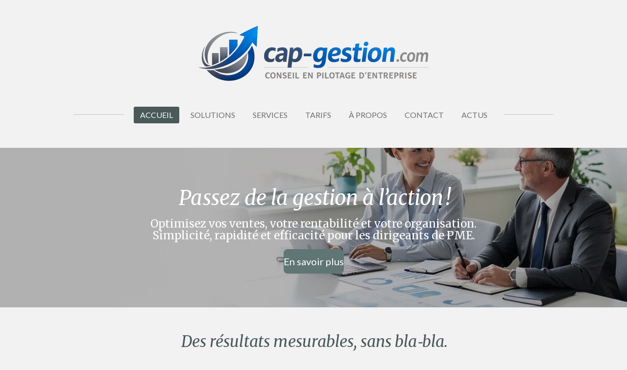

--- FILE ---
content_type: text/html; charset=UTF-8
request_url: https://www.cap-gestion.com/
body_size: 13312
content:
<!DOCTYPE html>
<html lang="fr">
    <head>
        <meta http-equiv="Content-Type" content="text/html; charset=utf-8">
        <meta name="viewport" content="width=device-width, initial-scale=1.0, maximum-scale=5.0">
        <meta http-equiv="X-UA-Compatible" content="IE=edge">
        <link rel="canonical" href="https://www.cap-gestion.com/">
        <link rel="sitemap" type="application/xml" href="https://www.cap-gestion.com/sitemap.xml">
        <meta property="og:title" content="Cap Gestion – Conseil &amp; pilotage pour TPE et PME">
        <meta property="og:url" content="https://www.cap-gestion.com/">
        <base href="https://www.cap-gestion.com/">
        <meta name="description" property="og:description" content="Cap Gestion accompagne TPE et PME dans le pilotage de leur activité : business plan, étude de marché, audit, tableaux de bord et optimisation de la performance.">
                <script nonce="18a39495046b579caa671313f5f27ea2">
            
            window.JOUWWEB = window.JOUWWEB || {};
            window.JOUWWEB.application = window.JOUWWEB.application || {};
            window.JOUWWEB.application = {"backends":[{"domain":"jouwweb.nl","freeDomain":"jouwweb.site"},{"domain":"webador.com","freeDomain":"webadorsite.com"},{"domain":"webador.de","freeDomain":"webadorsite.com"},{"domain":"webador.fr","freeDomain":"webadorsite.com"},{"domain":"webador.es","freeDomain":"webadorsite.com"},{"domain":"webador.it","freeDomain":"webadorsite.com"},{"domain":"jouwweb.be","freeDomain":"jouwweb.site"},{"domain":"webador.ie","freeDomain":"webadorsite.com"},{"domain":"webador.co.uk","freeDomain":"webadorsite.com"},{"domain":"webador.at","freeDomain":"webadorsite.com"},{"domain":"webador.be","freeDomain":"webadorsite.com"},{"domain":"webador.ch","freeDomain":"webadorsite.com"},{"domain":"webador.ch","freeDomain":"webadorsite.com"},{"domain":"webador.mx","freeDomain":"webadorsite.com"},{"domain":"webador.com","freeDomain":"webadorsite.com"},{"domain":"webador.dk","freeDomain":"webadorsite.com"},{"domain":"webador.se","freeDomain":"webadorsite.com"},{"domain":"webador.no","freeDomain":"webadorsite.com"},{"domain":"webador.fi","freeDomain":"webadorsite.com"},{"domain":"webador.ca","freeDomain":"webadorsite.com"},{"domain":"webador.ca","freeDomain":"webadorsite.com"},{"domain":"webador.pl","freeDomain":"webadorsite.com"},{"domain":"webador.com.au","freeDomain":"webadorsite.com"},{"domain":"webador.nz","freeDomain":"webadorsite.com"}],"editorLocale":"fr-FR","editorTimezone":"Europe\/Paris","editorLanguage":"fr","analytics4TrackingId":"G-E6PZPGE4QM","analyticsDimensions":[],"backendDomain":"www.webador.fr","backendShortDomain":"webador.fr","backendKey":"webador-fr","freeWebsiteDomain":"webadorsite.com","noSsl":false,"build":{"reference":"a053e3f"},"linkHostnames":["www.jouwweb.nl","www.webador.com","www.webador.de","www.webador.fr","www.webador.es","www.webador.it","www.jouwweb.be","www.webador.ie","www.webador.co.uk","www.webador.at","www.webador.be","www.webador.ch","fr.webador.ch","www.webador.mx","es.webador.com","www.webador.dk","www.webador.se","www.webador.no","www.webador.fi","www.webador.ca","fr.webador.ca","www.webador.pl","www.webador.com.au","www.webador.nz"],"assetsUrl":"https:\/\/assets.jwwb.nl","loginUrl":"https:\/\/www.webador.fr\/connexion","publishUrl":"https:\/\/www.webador.fr\/v2\/website\/7536675\/publish-proxy","adminUserOrIp":false,"pricing":{"plans":{"lite":{"amount":"700","currency":"EUR"},"pro":{"amount":"1200","currency":"EUR"},"business":{"amount":"2400","currency":"EUR"}},"yearlyDiscount":{"price":{"amount":"0","currency":"EUR"},"ratio":0,"percent":"0\u00a0%","discountPrice":{"amount":"0","currency":"EUR"},"termPricePerMonth":{"amount":"0","currency":"EUR"},"termPricePerYear":{"amount":"0","currency":"EUR"}}},"hcUrl":{"add-product-variants":"https:\/\/help.webador.com\/hc\/fr\/articles\/29426751649809","basic-vs-advanced-shipping":"https:\/\/help.webador.com\/hc\/fr\/articles\/29426731685777","html-in-head":"https:\/\/help.webador.com\/hc\/fr\/articles\/29426689990033","link-domain-name":"https:\/\/help.webador.com\/hc\/fr\/articles\/29426688803345","optimize-for-mobile":"https:\/\/help.webador.com\/hc\/fr\/articles\/29426707033617","seo":"https:\/\/help.webador.com\/hc\/fr\/categories\/29387178511377","transfer-domain-name":"https:\/\/help.webador.com\/hc\/fr\/articles\/29426715688209","website-not-secure":"https:\/\/help.webador.com\/hc\/fr\/articles\/29426706659729"}};
            window.JOUWWEB.brand = {"type":"webador","name":"Webador","domain":"Webador.fr","supportEmail":"support@webador.fr"};
                    
                window.JOUWWEB = window.JOUWWEB || {};
                window.JOUWWEB.websiteRendering = {"locale":"fr-FR","timezone":"Europe\/Paris","routes":{"api\/upload\/product-field":"\/_api\/upload\/product-field","checkout\/cart":"\/cart","payment":"\/complete-order\/:publicOrderId","payment\/forward":"\/complete-order\/:publicOrderId\/forward","public-order":"\/order\/:publicOrderId","checkout\/authorize":"\/cart\/authorize\/:gateway","wishlist":"\/wishlist"}};
                                                    window.JOUWWEB.website = {"id":7536675,"locale":"fr-FR","enabled":true,"title":"CAP-GESTION","hasTitle":true,"roleOfLoggedInUser":null,"ownerLocale":"fr-FR","plan":"pro","freeWebsiteDomain":"webadorsite.com","backendKey":"webador-fr","currency":"EUR","defaultLocale":"fr-FR","url":"https:\/\/www.cap-gestion.com\/","homepageSegmentId":32660068,"category":"website","isOffline":false,"isPublished":true,"locales":["fr-FR"],"allowed":{"ads":false,"credits":true,"externalLinks":true,"slideshow":true,"customDefaultSlideshow":false,"hostedAlbums":true,"moderators":true,"mailboxQuota":1,"statisticsVisitors":true,"statisticsDetailed":true,"statisticsMonths":0,"favicon":true,"password":true,"freeDomains":0,"freeMailAccounts":1,"canUseLanguages":false,"fileUpload":true,"legacyFontSize":false,"webshop":true,"products":10,"imageText":false,"search":true,"audioUpload":true,"videoUpload":0,"allowDangerousForms":false,"allowHtmlCode":true,"mobileBar":true,"sidebar":false,"poll":false,"allowCustomForms":true,"allowBusinessListing":true,"allowCustomAnalytics":true,"allowAccountingLink":true,"digitalProducts":false,"sitemapElement":false},"mobileBar":{"enabled":false,"theme":"accent","email":{"active":true},"location":{"active":true},"phone":{"active":true},"whatsapp":{"active":false},"social":{"active":false,"network":"facebook"}},"webshop":{"enabled":false,"currency":"EUR","taxEnabled":false,"taxInclusive":true,"vatDisclaimerVisible":false,"orderNotice":null,"orderConfirmation":null,"freeShipping":false,"freeShippingAmount":"0.00","shippingDisclaimerVisible":false,"pickupAllowed":false,"couponAllowed":false,"detailsPageAvailable":true,"socialMediaVisible":false,"termsPage":null,"termsPageUrl":null,"extraTerms":null,"pricingVisible":true,"orderButtonVisible":true,"shippingAdvanced":false,"shippingAdvancedBackEnd":false,"soldOutVisible":true,"backInStockNotificationEnabled":true,"canAddProducts":true,"nextOrderNumber":1,"allowedServicePoints":[],"sendcloudConfigured":false,"sendcloudFallbackPublicKey":"a3d50033a59b4a598f1d7ce7e72aafdf","taxExemptionAllowed":true,"invoiceComment":null,"emptyCartVisible":true,"minimumOrderPrice":null,"productNumbersEnabled":false,"wishlistEnabled":true,"hideTaxOnCart":false},"isTreatedAsWebshop":false};                            window.JOUWWEB.cart = {"products":[],"coupon":null,"shippingCountryCode":null,"shippingChoice":null,"breakdown":[]};                            window.JOUWWEB.scripts = [];                        window.parent.JOUWWEB.colorPalette = window.JOUWWEB.colorPalette;
        </script>
                <title>Cap Gestion – Conseil &amp; pilotage pour TPE et PME</title>
                                                                            <meta property="og:image" content="https&#x3A;&#x2F;&#x2F;primary.jwwb.nl&#x2F;public&#x2F;k&#x2F;h&#x2F;l&#x2F;temp-mvuudldtmdyjwqbkxpud&#x2F;b_je_veux_un_logo_pour-high-662yu1.png">
                                    <meta name="twitter:card" content="summary_large_image">
                        <meta property="twitter:image" content="https&#x3A;&#x2F;&#x2F;primary.jwwb.nl&#x2F;public&#x2F;k&#x2F;h&#x2F;l&#x2F;temp-mvuudldtmdyjwqbkxpud&#x2F;b_je_veux_un_logo_pour-high-662yu1.png">
                                        <link
                rel="alternate"
                hreflang="fr"
                href="https://www.cap-gestion.com/"
            >
                                            <script src="https://plausible.io/js/script.manual.js" nonce="18a39495046b579caa671313f5f27ea2" data-turbo-track="reload" defer data-domain="jouwweb.nl"></script>
<link rel="stylesheet" type="text/css" href="https://gfonts.jwwb.nl/css?display=fallback&amp;family=Lato%3A400%2C700%2C400italic%2C700italic%7CMerriweather%3A400%2C700%2C400italic%2C700italic" nonce="18a39495046b579caa671313f5f27ea2" data-turbo-track="dynamic">
<script src="https://assets.jwwb.nl/assets/build/website-rendering/fr-FR.js?bust=d22e184a4e9021e41ae8" nonce="18a39495046b579caa671313f5f27ea2" data-turbo-track="reload" defer></script>
<script src="https://assets.jwwb.nl/assets/website-rendering/runtime.e155993011efc7175f1d.js?bust=9c9da86aa25b93d0d097" nonce="18a39495046b579caa671313f5f27ea2" data-turbo-track="reload" defer></script>
<script src="https://assets.jwwb.nl/assets/website-rendering/812.881ee67943804724d5af.js?bust=78ab7ad7d6392c42d317" nonce="18a39495046b579caa671313f5f27ea2" data-turbo-track="reload" defer></script>
<script src="https://assets.jwwb.nl/assets/website-rendering/main.0515695a8fe66ce31629.js?bust=d350dfc83bf29c36017f" nonce="18a39495046b579caa671313f5f27ea2" data-turbo-track="reload" defer></script>
<link rel="preload" href="https://assets.jwwb.nl/assets/website-rendering/styles.1ccb5af37fe695da2886.css?bust=b0ae04ec4c862e8d8ee1" as="style">
<link rel="preload" href="https://assets.jwwb.nl/assets/website-rendering/fonts/icons-website-rendering/font/website-rendering.woff2?bust=bd2797014f9452dadc8e" as="font" crossorigin>
<link rel="preconnect" href="https://gfonts.jwwb.nl">
<link rel="stylesheet" type="text/css" href="https://assets.jwwb.nl/assets/website-rendering/styles.1ccb5af37fe695da2886.css?bust=b0ae04ec4c862e8d8ee1" nonce="18a39495046b579caa671313f5f27ea2" data-turbo-track="dynamic">
<link rel="preconnect" href="https://assets.jwwb.nl">
<link rel="stylesheet" type="text/css" href="https://primary.jwwb.nl/public/k/h/l/temp-mvuudldtmdyjwqbkxpud/style.css?bust=1769465221" nonce="18a39495046b579caa671313f5f27ea2" data-turbo-track="dynamic">    </head>
    <body
        id="top"
        class="jw-is-no-slideshow jw-header-is-image jw-is-segment-page jw-is-frontend jw-is-no-sidebar jw-is-no-messagebar jw-is-no-touch-device jw-is-no-mobile"
                                    data-jouwweb-page="32660068"
                                                data-jouwweb-segment-id="32660068"
                                                data-jouwweb-segment-type="page"
                                                data-template-threshold="1020"
                                                data-template-name="clean"
                            itemscope
        itemtype="https://schema.org/WebSite"
    >
                                    <meta itemprop="url" content="https://www.cap-gestion.com/">
        <a href="#main-content" class="jw-skip-link">
            Passer au contenu principal        </a>
        <div class="jw-background"></div>
        <div class="jw-body">
            <div class="jw-mobile-menu jw-mobile-is-logo js-mobile-menu">
            <span class="jw-mobile-menu__button jw-mobile-menu__button--dummy"></span>        <div class="jw-mobile-header jw-mobile-header--image">
        <span            class="jw-mobile-header-content"
                        >
                            <img class="jw-mobile-logo jw-mobile-logo--landscape" src="https://primary.jwwb.nl/public/k/h/l/temp-mvuudldtmdyjwqbkxpud/b_je_veux_un_logo_pour-high-nzpcvi.png?enable-io=true&amp;enable=upscale&amp;height=70" srcset="https://primary.jwwb.nl/public/k/h/l/temp-mvuudldtmdyjwqbkxpud/b_je_veux_un_logo_pour-high-nzpcvi.png?enable-io=true&amp;enable=upscale&amp;height=70 1x, https://primary.jwwb.nl/public/k/h/l/temp-mvuudldtmdyjwqbkxpud/b_je_veux_un_logo_pour-high-nzpcvi.png?enable-io=true&amp;enable=upscale&amp;height=140&amp;quality=70 2x" alt="CAP-GESTION" title="CAP-GESTION">                                </span>
    </div>

    
            <button
            type="button"
            class="jw-mobile-menu__button jw-mobile-toggle"
            aria-label="Afficher/Masquer le menu"
        >
            <span class="jw-icon-burger"></span>
        </button>
    </div>
            <div class="topmenu">
    <header>
        <div class="topmenu-inner js-topbar-content-container">
            <div class="jw-header-logo">
            <div
    id="jw-header-image-container"
    class="jw-header jw-header-image jw-header-image-toggle"
    style="flex-basis: 473px; max-width: 473px; flex-shrink: 1;"
>
        <img id="jw-header-image" data-image-id="205236012" srcset="https://primary.jwwb.nl/public/k/h/l/temp-mvuudldtmdyjwqbkxpud/b_je_veux_un_logo_pour-high-nzpcvi.png?enable-io=true&amp;width=473 473w, https://primary.jwwb.nl/public/k/h/l/temp-mvuudldtmdyjwqbkxpud/b_je_veux_un_logo_pour-high-nzpcvi.png?enable-io=true&amp;width=836 836w" class="jw-header-image" title="CAP-GESTION" style="" sizes="473px" width="473" height="118" intrinsicsize="473.00 x 118.00" alt="CAP-GESTION">        </div>
        <div
    class="jw-header jw-header-title-container jw-header-text jw-header-text-toggle"
    data-stylable="true"
>
    <h1        id="jw-header-title"
        class="jw-header-title"
            >
        CAP-GESTION    </h1>
</div>
</div>
            <nav class="menu jw-menu-copy">
                <ul
    id="jw-menu"
    class="jw-menu jw-menu-horizontal"
            >
            <li
    class="jw-menu-item jw-menu-is-active"
>
        <a        class="jw-menu-link js-active-menu-item"
        href="/"                                            data-page-link-id="32660068"
                            >
                <span class="">
            Accueil        </span>
            </a>
                </li>
            <li
    class="jw-menu-item"
>
        <a        class="jw-menu-link"
        href="/solutions"                                            data-page-link-id="32660114"
                            >
                <span class="">
            Solutions        </span>
            </a>
                </li>
            <li
    class="jw-menu-item"
>
        <a        class="jw-menu-link"
        href="/services"                                            data-page-link-id="32660115"
                            >
                <span class="">
            Services        </span>
            </a>
                </li>
            <li
    class="jw-menu-item"
>
        <a        class="jw-menu-link"
        href="/tarifs"                                            data-page-link-id="32660116"
                            >
                <span class="">
            Tarifs        </span>
            </a>
                </li>
            <li
    class="jw-menu-item"
>
        <a        class="jw-menu-link"
        href="/a-propos"                                            data-page-link-id="32737585"
                            >
                <span class="">
            À propos        </span>
            </a>
                </li>
            <li
    class="jw-menu-item"
>
        <a        class="jw-menu-link"
        href="/contact"                                            data-page-link-id="32660117"
                            >
                <span class="">
            Contact        </span>
            </a>
                </li>
            <li
    class="jw-menu-item"
>
        <a        class="jw-menu-link"
        href="/actus"                                            data-page-link-id="32745647"
                            >
                <span class="">
            Actus        </span>
            </a>
                </li>
    
    </ul>

    <script nonce="18a39495046b579caa671313f5f27ea2" id="jw-mobile-menu-template" type="text/template">
        <ul id="jw-menu" class="jw-menu jw-menu-horizontal">
                            <li
    class="jw-menu-item jw-menu-is-active"
>
        <a        class="jw-menu-link js-active-menu-item"
        href="/"                                            data-page-link-id="32660068"
                            >
                <span class="">
            Accueil        </span>
            </a>
                </li>
                            <li
    class="jw-menu-item"
>
        <a        class="jw-menu-link"
        href="/solutions"                                            data-page-link-id="32660114"
                            >
                <span class="">
            Solutions        </span>
            </a>
                </li>
                            <li
    class="jw-menu-item"
>
        <a        class="jw-menu-link"
        href="/services"                                            data-page-link-id="32660115"
                            >
                <span class="">
            Services        </span>
            </a>
                </li>
                            <li
    class="jw-menu-item"
>
        <a        class="jw-menu-link"
        href="/tarifs"                                            data-page-link-id="32660116"
                            >
                <span class="">
            Tarifs        </span>
            </a>
                </li>
                            <li
    class="jw-menu-item"
>
        <a        class="jw-menu-link"
        href="/a-propos"                                            data-page-link-id="32737585"
                            >
                <span class="">
            À propos        </span>
            </a>
                </li>
                            <li
    class="jw-menu-item"
>
        <a        class="jw-menu-link"
        href="/contact"                                            data-page-link-id="32660117"
                            >
                <span class="">
            Contact        </span>
            </a>
                </li>
                            <li
    class="jw-menu-item"
>
        <a        class="jw-menu-link"
        href="/actus"                                            data-page-link-id="32745647"
                            >
                <span class="">
            Actus        </span>
            </a>
                </li>
            
                    </ul>
    </script>
            </nav>
        </div>
    </header>
</div>
<script nonce="18a39495046b579caa671313f5f27ea2">
    var backgroundElement = document.querySelector('.jw-background');

    JOUWWEB.templateConfig = {
        header: {
            selector: '.topmenu',
            mobileSelector: '.jw-mobile-menu',
            updatePusher: function (height, state) {

                if (state === 'desktop') {
                    // Expose the header height as a custom property so
                    // we can use this to set the background height in CSS.
                    if (backgroundElement && height) {
                        backgroundElement.setAttribute('style', '--header-height: ' + height + 'px;');
                    }
                } else if (state === 'mobile') {
                    $('.jw-menu-clone .jw-menu').css('margin-top', height);
                }
            },
        },
    };
</script>
<div class="main-content">
    
<main id="main-content" class="block-content">
    <div data-section-name="content" class="jw-section jw-section-content jw-responsive">
        <div class="jw-block-element"><div
    id="jw-element-622354780"
    data-jw-element-id="622354780"
        class="jw-tree-node jw-element jw-strip-root jw-tree-container jw-responsive jw-node-is-first-child jw-node-is-last-child"
>
    <div
    id="jw-element-622356271"
    data-jw-element-id="622356271"
        class="jw-tree-node jw-element jw-strip jw-tree-container jw-responsive jw-strip--default jw-strip--style-image jw-strip--image-content-color-light jw-strip--has-backdrop jw-strip--padding-both jw-node-is-first-child jw-strip--primary"
>
    <div class="jw-strip__image-container"><img src="https://primary.jwwb.nl/public/k/h/l/temp-mvuudldtmdyjwqbkxpud/b_wide_banner_hero_ima-standard.jpg" width="1024" height="1024" class="jw-strip__image" alt="" loading="lazy"><div class="jw-strip__backdrop"></div></div><div class="jw-strip__content-container"><div class="jw-strip__content jw-responsive">
                    <div
    id="jw-element-626892105"
    data-jw-element-id="626892105"
        class="jw-tree-node jw-element jw-image-text jw-node-is-first-child"
>
    </div><div
    id="jw-element-622356273"
    data-jw-element-id="622356273"
        class="jw-tree-node jw-element jw-image-text"
>
    <div class="jw-element-imagetext-text">
            <h1 class="jw-heading-130" style="text-align: center;"><span> </span><em>Passez de la gestion &agrave; l&rsquo;action !</em></h1>    </div>
</div><div
    id="jw-element-622356274"
    data-jw-element-id="622356274"
        class="jw-tree-node jw-element jw-image-text"
>
    <div class="jw-element-imagetext-text">
            <h3 style="text-align: center;" class="jw-heading-70"><span>Optimisez vos ventes, votre rentabilit&eacute; et votre organisation.</span><br /><span>Simplicit&eacute;, rapidit&eacute; et efficacit&eacute; pour les dirigeants de PME.</span></h3>    </div>
</div><div
    id="jw-element-622356275"
    data-jw-element-id="622356275"
        class="jw-tree-node jw-element jw-button"
>
    <div class="jw-btn-container&#x20;jw-btn-is-center">
            <a
                            href="&#x2F;services"
                                    title="Services"            class="jw-element-content&#x20;jw-btn&#x20;jw-btn--size-large&#x20;jw-btn--style-flat&#x20;jw-btn--roundness-rounded&#x20;jw-btn--icon-position-start"
            style=""
        >
                        <span class="jw-btn-caption">
                En savoir plus            </span>
        </a>
    </div>
</div><div
    id="jw-element-626892140"
    data-jw-element-id="626892140"
        class="jw-tree-node jw-element jw-image-text jw-node-is-last-child"
>
    </div></div></div></div><div
    id="jw-element-626506798"
    data-jw-element-id="626506798"
        class="jw-tree-node jw-element jw-strip jw-tree-container jw-responsive jw-strip--default jw-strip--style-color jw-strip--color-default jw-strip--padding-both"
>
    <div class="jw-strip__content-container"><div class="jw-strip__content jw-responsive"><div
    id="jw-element-626506799"
    data-jw-element-id="626506799"
        class="jw-tree-node jw-element jw-image-text jw-node-is-first-child"
>
    <div class="jw-element-imagetext-text">
            <h2 class="jw-heading-100" style="text-align: center;"> <em>Des r&eacute;sultats mesurables, sans bla‑bla.</em></h2>    </div>
</div><div
    id="jw-element-626506800"
    data-jw-element-id="626506800"
        class="jw-tree-node jw-element jw-image-text"
>
    <div class="jw-element-imagetext-text">
            <p style="text-align: center;"><span>Ici, pas de rapports de 40 pages.</span><br /><span>On analyse, on simplifie, on agit.</span><br /><span>Vous repartez avec un plan clair, un suivi concret et des r&eacute;sultats : plus de ventes, moins de charge mentale.</span></p>    </div>
</div><div
    id="jw-element-626506801"
    data-jw-element-id="626506801"
        class="jw-tree-node jw-element jw-button jw-node-is-last-child"
>
    <div class="jw-btn-container&#x20;jw-btn-is-center">
            <a
                            href="&#x2F;solutions"
                                    title="Solutions"            class="jw-element-content&#x20;jw-btn&#x20;jw-btn--size-large&#x20;jw-btn--style-flat&#x20;jw-btn--roundness-rounded&#x20;jw-btn--icon-position-start"
            style=""
        >
                        <span class="jw-btn-caption">
                Je d&eacute;couvre comment            </span>
        </a>
    </div>
</div></div></div></div><div
    id="jw-element-626893891"
    data-jw-element-id="626893891"
        class="jw-tree-node jw-element jw-strip jw-tree-container jw-responsive jw-strip--default jw-strip--style-color jw-strip--color-shaded jw-strip--padding-both"
>
    <div class="jw-strip__content-container"><div class="jw-strip__content jw-responsive"><div
    id="jw-element-626893892"
    data-jw-element-id="626893892"
        class="jw-tree-node jw-element jw-columns jw-tree-container jw-responsive jw-tree-horizontal jw-columns--mode-flex jw-node-is-first-child"
>
    <div
    id="jw-element-626893893"
    data-jw-element-id="626893893"
            style="width: 33.333333333333%"
        class="jw-tree-node jw-element jw-column jw-tree-container jw-responsive jw-node-is-first-child"
>
    <div
    id="jw-element-626893894"
    data-jw-element-id="626893894"
        class="jw-tree-node jw-element jw-box jw-tree-container jw-responsive jw-box--color-default jw-node-is-first-child jw-node-is-last-child"
>
    <div
    id="jw-element-626893895"
    data-jw-element-id="626893895"
        class="jw-tree-node jw-element jw-spacer jw-node-is-first-child"
>
    <div
    class="jw-element-spacer-container "
    style="height: 20px"
>
    </div>
</div><div
    id="jw-element-626893896"
    data-jw-element-id="626893896"
        class="jw-tree-node jw-element jw-image"
>
    <div
    class="jw-intent jw-element-image jw-element-content jw-element-image-is-center"
            style="width: 185px;"
    >
            
        
                <picture
            class="jw-element-image__image-wrapper jw-image-is-round jw-intrinsic"
            style="padding-top: 100%;"
        >
                                            <img class="jw-element-image__image jw-intrinsic__item" style="--jw-element-image--pan-x: 0.5; --jw-element-image--pan-y: 0.5;" alt="" src="https://primary.jwwb.nl/pexels/74/7414042.jpeg?enable-io=true&amp;enable=upscale&amp;crop=1%3A1&amp;width=800" srcset="https://primary.jwwb.nl/pexels/74/7414042.jpeg?enable-io=true&amp;crop=1%3A1&amp;width=96 96w, https://primary.jwwb.nl/pexels/74/7414042.jpeg?enable-io=true&amp;crop=1%3A1&amp;width=147 147w, https://primary.jwwb.nl/pexels/74/7414042.jpeg?enable-io=true&amp;crop=1%3A1&amp;width=226 226w, https://primary.jwwb.nl/pexels/74/7414042.jpeg?enable-io=true&amp;crop=1%3A1&amp;width=347 347w, https://primary.jwwb.nl/pexels/74/7414042.jpeg?enable-io=true&amp;crop=1%3A1&amp;width=532 532w, https://primary.jwwb.nl/pexels/74/7414042.jpeg?enable-io=true&amp;crop=1%3A1&amp;width=816 816w, https://primary.jwwb.nl/pexels/74/7414042.jpeg?enable-io=true&amp;crop=1%3A1&amp;width=1252 1252w, https://primary.jwwb.nl/pexels/74/7414042.jpeg?enable-io=true&amp;crop=1%3A1&amp;width=1920 1920w" sizes="auto, min(100vw, 185px), 100vw" loading="lazy" width="800" height="800">                    </picture>

            </div>
</div><div
    id="jw-element-626893897"
    data-jw-element-id="626893897"
        class="jw-tree-node jw-element jw-image-text"
>
    <div class="jw-element-imagetext-text">
            <h3 style="text-align: center;" class="jw-heading-70"><strong>STRUCTURER VOS BASES</strong></h3>    </div>
</div><div
    id="jw-element-626893898"
    data-jw-element-id="626893898"
        class="jw-tree-node jw-element jw-image-text"
>
    <div class="jw-element-imagetext-text">
            <p style="text-align: center;"><span>Mettez de l&rsquo;ordre dans vos donn&eacute;es, vos chiffres et vos priorit&eacute;s.</span></p>
<p style="text-align: center;"><strong><em>- Etude de march&eacute;</em></strong></p>
<p style="text-align: center;"><strong><em>- Business plan</em></strong></p>
<p style="text-align: center;"><strong><em>- Diagnostic flash</em></strong></p>    </div>
</div><div
    id="jw-element-626893899"
    data-jw-element-id="626893899"
        class="jw-tree-node jw-element jw-spacer jw-node-is-last-child"
>
    <div
    class="jw-element-spacer-container "
    style="height: 20px"
>
    </div>
</div></div></div><div
    id="jw-element-626893900"
    data-jw-element-id="626893900"
            style="width: 33.333333333333%"
        class="jw-tree-node jw-element jw-column jw-tree-container jw-responsive"
>
    <div
    id="jw-element-626893901"
    data-jw-element-id="626893901"
        class="jw-tree-node jw-element jw-box jw-tree-container jw-responsive jw-box--color-default jw-node-is-first-child jw-node-is-last-child"
>
    <div
    id="jw-element-626893902"
    data-jw-element-id="626893902"
        class="jw-tree-node jw-element jw-spacer jw-node-is-first-child"
>
    <div
    class="jw-element-spacer-container "
    style="height: 20px"
>
    </div>
</div><div
    id="jw-element-626893903"
    data-jw-element-id="626893903"
        class="jw-tree-node jw-element jw-image"
>
    <div
    class="jw-intent jw-element-image jw-element-content jw-element-image-is-center"
            style="width: 185px;"
    >
            
        
                <picture
            class="jw-element-image__image-wrapper jw-image-is-round jw-intrinsic"
            style="padding-top: 100%;"
        >
                                            <img class="jw-element-image__image jw-intrinsic__item" style="--jw-element-image--pan-x: 0.5; --jw-element-image--pan-y: 0.33;" alt="" src="https://primary.jwwb.nl/pexels/72/7256451.jpeg?enable-io=true&amp;enable=upscale&amp;crop=1%3A1%2Coffset-y33&amp;width=800" srcset="https://primary.jwwb.nl/pexels/72/7256451.jpeg?enable-io=true&amp;crop=1%3A1%2Coffset-y33&amp;width=96 96w, https://primary.jwwb.nl/pexels/72/7256451.jpeg?enable-io=true&amp;crop=1%3A1%2Coffset-y33&amp;width=147 147w, https://primary.jwwb.nl/pexels/72/7256451.jpeg?enable-io=true&amp;crop=1%3A1%2Coffset-y33&amp;width=226 226w, https://primary.jwwb.nl/pexels/72/7256451.jpeg?enable-io=true&amp;crop=1%3A1%2Coffset-y33&amp;width=347 347w, https://primary.jwwb.nl/pexels/72/7256451.jpeg?enable-io=true&amp;crop=1%3A1%2Coffset-y33&amp;width=532 532w, https://primary.jwwb.nl/pexels/72/7256451.jpeg?enable-io=true&amp;crop=1%3A1%2Coffset-y33&amp;width=816 816w, https://primary.jwwb.nl/pexels/72/7256451.jpeg?enable-io=true&amp;crop=1%3A1%2Coffset-y33&amp;width=1252 1252w, https://primary.jwwb.nl/pexels/72/7256451.jpeg?enable-io=true&amp;crop=1%3A1%2Coffset-y33&amp;width=1920 1920w" sizes="auto, min(100vw, 185px), 100vw" loading="lazy" width="800" height="800">                    </picture>

            </div>
</div><div
    id="jw-element-626893904"
    data-jw-element-id="626893904"
        class="jw-tree-node jw-element jw-image-text"
>
    <div class="jw-element-imagetext-text">
            <h3 style="text-align: center; font-weight: bold;" class="jw-heading-70">OPTIMISER VOS PERFORMANCES</h3>    </div>
</div><div
    id="jw-element-626893905"
    data-jw-element-id="626893905"
        class="jw-tree-node jw-element jw-image-text"
>
    <div class="jw-element-imagetext-text">
            <p style="text-align: center;"><span>G&eacute;rez mieux, d&eacute;pensez moins, d&eacute;cidez plus vite.</span></p>
<p style="text-align: center;"><em><strong>- Audit</strong></em></p>
<p style="text-align: center;"><em><strong>- Tableau de bord&nbsp;</strong></em></p>
<p style="text-align: center;"><em><strong>- Processus simplifi&eacute;s</strong></em></p>    </div>
</div><div
    id="jw-element-626893906"
    data-jw-element-id="626893906"
        class="jw-tree-node jw-element jw-spacer jw-node-is-last-child"
>
    <div
    class="jw-element-spacer-container "
    style="height: 20px"
>
    </div>
</div></div></div><div
    id="jw-element-626893907"
    data-jw-element-id="626893907"
            style="width: 33.333333333333%"
        class="jw-tree-node jw-element jw-column jw-tree-container jw-responsive jw-node-is-last-child"
>
    <div
    id="jw-element-626893908"
    data-jw-element-id="626893908"
        class="jw-tree-node jw-element jw-box jw-tree-container jw-responsive jw-box--color-default jw-node-is-first-child jw-node-is-last-child"
>
    <div
    id="jw-element-626893909"
    data-jw-element-id="626893909"
        class="jw-tree-node jw-element jw-spacer jw-node-is-first-child"
>
    <div
    class="jw-element-spacer-container "
    style="height: 20px"
>
    </div>
</div><div
    id="jw-element-626893910"
    data-jw-element-id="626893910"
        class="jw-tree-node jw-element jw-image"
>
    <div
    class="jw-intent jw-element-image jw-element-content jw-element-image-is-center"
            style="width: 185px;"
    >
            
        
                <picture
            class="jw-element-image__image-wrapper jw-image-is-round jw-intrinsic"
            style="padding-top: 100%;"
        >
                                            <img class="jw-element-image__image jw-intrinsic__item" style="--jw-element-image--pan-x: 0.5; --jw-element-image--pan-y: 0.5;" alt="" src="https://primary.jwwb.nl/pexels/76/7688116.jpeg?enable-io=true&amp;enable=upscale&amp;crop=1%3A1&amp;width=800" srcset="https://primary.jwwb.nl/pexels/76/7688116.jpeg?enable-io=true&amp;crop=1%3A1&amp;width=96 96w, https://primary.jwwb.nl/pexels/76/7688116.jpeg?enable-io=true&amp;crop=1%3A1&amp;width=147 147w, https://primary.jwwb.nl/pexels/76/7688116.jpeg?enable-io=true&amp;crop=1%3A1&amp;width=226 226w, https://primary.jwwb.nl/pexels/76/7688116.jpeg?enable-io=true&amp;crop=1%3A1&amp;width=347 347w, https://primary.jwwb.nl/pexels/76/7688116.jpeg?enable-io=true&amp;crop=1%3A1&amp;width=532 532w, https://primary.jwwb.nl/pexels/76/7688116.jpeg?enable-io=true&amp;crop=1%3A1&amp;width=816 816w, https://primary.jwwb.nl/pexels/76/7688116.jpeg?enable-io=true&amp;crop=1%3A1&amp;width=1252 1252w, https://primary.jwwb.nl/pexels/76/7688116.jpeg?enable-io=true&amp;crop=1%3A1&amp;width=1920 1920w" sizes="auto, min(100vw, 185px), 100vw" loading="lazy" width="800" height="800">                    </picture>

            </div>
</div><div
    id="jw-element-626893911"
    data-jw-element-id="626893911"
        class="jw-tree-node jw-element jw-image-text"
>
    <div class="jw-element-imagetext-text">
            <h3 style="text-align: center; font-weight: bold;" class="jw-heading-70">BOOSTER VOTRE CROISSANCE</h3>    </div>
</div><div
    id="jw-element-626893912"
    data-jw-element-id="626893912"
        class="jw-tree-node jw-element jw-image-text"
>
    <div class="jw-element-imagetext-text">
            <p style="text-align: center;"><span>D&eacute;veloppez vos ventes et digitalisez vos m&eacute;thodes sans perdre votre temps.</span></p>
<p style="text-align: center;"><em><strong>- Strat&eacute;gie commerciale</strong></em></p>
<p style="text-align: center;"><em><strong>- Coaching</strong></em></p>
<p style="text-align: center;"><em><strong>- Automatisation</strong></em></p>    </div>
</div><div
    id="jw-element-626893913"
    data-jw-element-id="626893913"
        class="jw-tree-node jw-element jw-spacer jw-node-is-last-child"
>
    <div
    class="jw-element-spacer-container "
    style="height: 20px"
>
    </div>
</div></div></div></div><div
    id="jw-element-626896387"
    data-jw-element-id="626896387"
        class="jw-tree-node jw-element jw-button jw-node-is-last-child"
>
    <div class="jw-btn-container&#x20;jw-btn-is-center">
            <a
                            href="&#x2F;tarifs"
                                    title="Tarifs"            class="jw-element-content&#x20;jw-btn&#x20;jw-btn--size-large&#x20;jw-btn--style-flat&#x20;jw-btn--roundness-rounded&#x20;jw-btn--icon-position-start"
            style=""
        >
                        <span class="jw-btn-caption">
                Trouver la formule qu'il me faut            </span>
        </a>
    </div>
</div></div></div></div><div
    id="jw-element-624834837"
    data-jw-element-id="624834837"
        class="jw-tree-node jw-element jw-strip jw-tree-container jw-responsive jw-strip--wide jw-strip--style-color jw-strip--color-accent jw-strip--padding-both"
>
    <div class="jw-strip__content-container"><div class="jw-strip__content jw-responsive"><div
    id="jw-element-624834843"
    data-jw-element-id="624834843"
        class="jw-tree-node jw-element jw-spacer jw-node-is-first-child"
>
    <div
    class="jw-element-spacer-container "
    style="height: 5px"
>
    </div>
</div><div
    id="jw-element-624834844"
    data-jw-element-id="624834844"
        class="jw-tree-node jw-element jw-columns jw-tree-container jw-responsive jw-tree-horizontal jw-columns--mode-flex"
>
    <div
    id="jw-element-624834845"
    data-jw-element-id="624834845"
            style="width: 25%"
        class="jw-tree-node jw-element jw-column jw-tree-container jw-responsive jw-node-is-first-child"
>
    <div
    id="jw-element-624834846"
    data-jw-element-id="624834846"
        class="jw-tree-node jw-element jw-image jw-node-is-first-child"
>
    <div
    class="jw-intent jw-element-image jw-element-content jw-element-image-is-left"
            style="width: 100%;"
    >
            
        
                <picture
            class="jw-element-image__image-wrapper jw-image-is-square jw-intrinsic"
            style="padding-top: 70%;"
        >
                                            <img class="jw-element-image__image jw-intrinsic__item" style="--jw-element-image--pan-x: 0.5; --jw-element-image--pan-y: 0.5;" alt="" src="https://primary.jwwb.nl/pexels/31/3184638.jpeg?enable-io=true&amp;enable=upscale&amp;crop=1.4286%3A1&amp;width=800" srcset="https://primary.jwwb.nl/pexels/31/3184638.jpeg?enable-io=true&amp;crop=1.4286%3A1&amp;width=96 96w, https://primary.jwwb.nl/pexels/31/3184638.jpeg?enable-io=true&amp;crop=1.4286%3A1&amp;width=147 147w, https://primary.jwwb.nl/pexels/31/3184638.jpeg?enable-io=true&amp;crop=1.4286%3A1&amp;width=226 226w, https://primary.jwwb.nl/pexels/31/3184638.jpeg?enable-io=true&amp;crop=1.4286%3A1&amp;width=347 347w, https://primary.jwwb.nl/pexels/31/3184638.jpeg?enable-io=true&amp;crop=1.4286%3A1&amp;width=532 532w, https://primary.jwwb.nl/pexels/31/3184638.jpeg?enable-io=true&amp;crop=1.4286%3A1&amp;width=816 816w, https://primary.jwwb.nl/pexels/31/3184638.jpeg?enable-io=true&amp;crop=1.4286%3A1&amp;width=1252 1252w, https://primary.jwwb.nl/pexels/31/3184638.jpeg?enable-io=true&amp;crop=1.4286%3A1&amp;width=1920 1920w" sizes="auto, min(100vw, 1200px), 100vw" loading="lazy" width="800" height="560">                    </picture>

            </div>
</div><div
    id="jw-element-624834847"
    data-jw-element-id="624834847"
        class="jw-tree-node jw-element jw-image-text jw-node-is-last-child"
>
    <div class="jw-element-imagetext-text">
            <h2 class="jw-heading-85" style="text-align: center;"><span>Des outils clairs, sans jargon.</span></h2>    </div>
</div></div><div
    id="jw-element-624834850"
    data-jw-element-id="624834850"
            style="width: 25%"
        class="jw-tree-node jw-element jw-column jw-tree-container jw-responsive"
>
    <div
    id="jw-element-624834851"
    data-jw-element-id="624834851"
        class="jw-tree-node jw-element jw-image jw-node-is-first-child"
>
    <div
    class="jw-intent jw-element-image jw-element-content jw-element-image-is-left"
            style="width: 100%;"
    >
            
        
                <picture
            class="jw-element-image__image-wrapper jw-image-is-square jw-intrinsic"
            style="padding-top: 70%;"
        >
                                            <img class="jw-element-image__image jw-intrinsic__item" style="--jw-element-image--pan-x: 0.5; --jw-element-image--pan-y: 0.5;" alt="" src="https://primary.jwwb.nl/pexels/72/7279706.jpeg?enable-io=true&amp;enable=upscale&amp;crop=1.4286%3A1&amp;width=800" srcset="https://primary.jwwb.nl/pexels/72/7279706.jpeg?enable-io=true&amp;crop=1.4286%3A1&amp;width=96 96w, https://primary.jwwb.nl/pexels/72/7279706.jpeg?enable-io=true&amp;crop=1.4286%3A1&amp;width=147 147w, https://primary.jwwb.nl/pexels/72/7279706.jpeg?enable-io=true&amp;crop=1.4286%3A1&amp;width=226 226w, https://primary.jwwb.nl/pexels/72/7279706.jpeg?enable-io=true&amp;crop=1.4286%3A1&amp;width=347 347w, https://primary.jwwb.nl/pexels/72/7279706.jpeg?enable-io=true&amp;crop=1.4286%3A1&amp;width=532 532w, https://primary.jwwb.nl/pexels/72/7279706.jpeg?enable-io=true&amp;crop=1.4286%3A1&amp;width=816 816w, https://primary.jwwb.nl/pexels/72/7279706.jpeg?enable-io=true&amp;crop=1.4286%3A1&amp;width=1252 1252w, https://primary.jwwb.nl/pexels/72/7279706.jpeg?enable-io=true&amp;crop=1.4286%3A1&amp;width=1920 1920w" sizes="auto, min(100vw, 1200px), 100vw" loading="lazy" width="800" height="560">                    </picture>

            </div>
</div><div
    id="jw-element-624834852"
    data-jw-element-id="624834852"
        class="jw-tree-node jw-element jw-image-text jw-node-is-last-child"
>
    <div class="jw-element-imagetext-text">
            <h2 class="jw-heading-85" style="text-align: center;"><span>Des solutions d&eacute;ploy&eacute;es en quelques jours.</span></h2>    </div>
</div></div><div
    id="jw-element-624834855"
    data-jw-element-id="624834855"
            style="width: 25%"
        class="jw-tree-node jw-element jw-column jw-tree-container jw-responsive"
>
    <div
    id="jw-element-624834856"
    data-jw-element-id="624834856"
        class="jw-tree-node jw-element jw-image jw-node-is-first-child"
>
    <div
    class="jw-intent jw-element-image jw-element-content jw-element-image-is-left"
            style="width: 100%;"
    >
            
        
                <picture
            class="jw-element-image__image-wrapper jw-image-is-square jw-intrinsic"
            style="padding-top: 70%;"
        >
                                            <img class="jw-element-image__image jw-intrinsic__item" style="--jw-element-image--pan-x: 0.5; --jw-element-image--pan-y: 0.5;" alt="" src="https://primary.jwwb.nl/pexels/71/7108757.jpeg?enable-io=true&amp;enable=upscale&amp;crop=1.4286%3A1&amp;width=800" srcset="https://primary.jwwb.nl/pexels/71/7108757.jpeg?enable-io=true&amp;crop=1.4286%3A1&amp;width=96 96w, https://primary.jwwb.nl/pexels/71/7108757.jpeg?enable-io=true&amp;crop=1.4286%3A1&amp;width=147 147w, https://primary.jwwb.nl/pexels/71/7108757.jpeg?enable-io=true&amp;crop=1.4286%3A1&amp;width=226 226w, https://primary.jwwb.nl/pexels/71/7108757.jpeg?enable-io=true&amp;crop=1.4286%3A1&amp;width=347 347w, https://primary.jwwb.nl/pexels/71/7108757.jpeg?enable-io=true&amp;crop=1.4286%3A1&amp;width=532 532w, https://primary.jwwb.nl/pexels/71/7108757.jpeg?enable-io=true&amp;crop=1.4286%3A1&amp;width=816 816w, https://primary.jwwb.nl/pexels/71/7108757.jpeg?enable-io=true&amp;crop=1.4286%3A1&amp;width=1252 1252w, https://primary.jwwb.nl/pexels/71/7108757.jpeg?enable-io=true&amp;crop=1.4286%3A1&amp;width=1920 1920w" sizes="auto, min(100vw, 1200px), 100vw" loading="lazy" width="800" height="560">                    </picture>

            </div>
</div><div
    id="jw-element-624834857"
    data-jw-element-id="624834857"
        class="jw-tree-node jw-element jw-image-text jw-node-is-last-child"
>
    <div class="jw-element-imagetext-text">
            <h2 class="jw-heading-85" style="text-align: center;"><span>On parle votre langage, pas celui des consultants.</span></h2>    </div>
</div></div><div
    id="jw-element-624834860"
    data-jw-element-id="624834860"
            style="width: 25%"
        class="jw-tree-node jw-element jw-column jw-tree-container jw-responsive jw-node-is-last-child"
>
    <div
    id="jw-element-624834861"
    data-jw-element-id="624834861"
        class="jw-tree-node jw-element jw-image jw-node-is-first-child"
>
    <div
    class="jw-intent jw-element-image jw-element-content jw-element-image-is-left"
            style="width: 100%;"
    >
            
        
                <picture
            class="jw-element-image__image-wrapper jw-image-is-square jw-intrinsic"
            style="padding-top: 70%;"
        >
                                            <img class="jw-element-image__image jw-intrinsic__item" style="--jw-element-image--pan-x: 0.5; --jw-element-image--pan-y: 0.5;" alt="" src="https://primary.jwwb.nl/pexels/56/5668776.jpeg?enable-io=true&amp;enable=upscale&amp;crop=1.4286%3A1&amp;width=800" srcset="https://primary.jwwb.nl/pexels/56/5668776.jpeg?enable-io=true&amp;crop=1.4286%3A1&amp;width=96 96w, https://primary.jwwb.nl/pexels/56/5668776.jpeg?enable-io=true&amp;crop=1.4286%3A1&amp;width=147 147w, https://primary.jwwb.nl/pexels/56/5668776.jpeg?enable-io=true&amp;crop=1.4286%3A1&amp;width=226 226w, https://primary.jwwb.nl/pexels/56/5668776.jpeg?enable-io=true&amp;crop=1.4286%3A1&amp;width=347 347w, https://primary.jwwb.nl/pexels/56/5668776.jpeg?enable-io=true&amp;crop=1.4286%3A1&amp;width=532 532w, https://primary.jwwb.nl/pexels/56/5668776.jpeg?enable-io=true&amp;crop=1.4286%3A1&amp;width=816 816w, https://primary.jwwb.nl/pexels/56/5668776.jpeg?enable-io=true&amp;crop=1.4286%3A1&amp;width=1252 1252w, https://primary.jwwb.nl/pexels/56/5668776.jpeg?enable-io=true&amp;crop=1.4286%3A1&amp;width=1920 1920w" sizes="auto, min(100vw, 1200px), 100vw" loading="lazy" width="800" height="560">                    </picture>

            </div>
</div><div
    id="jw-element-624834862"
    data-jw-element-id="624834862"
        class="jw-tree-node jw-element jw-image-text jw-node-is-last-child"
>
    <div class="jw-element-imagetext-text">
            <h2 class="jw-heading-85" style="text-align: center;"><span>Vous voyez la diff&eacute;rence d&egrave;s le premier mois.</span></h2>    </div>
</div></div></div><div
    id="jw-element-626893237"
    data-jw-element-id="626893237"
        class="jw-tree-node jw-element jw-image-text"
>
    <div class="jw-element-imagetext-text">
            <p>&nbsp;</p>
<p>&nbsp;</p>    </div>
</div><div
    id="jw-element-624836835"
    data-jw-element-id="624836835"
        class="jw-tree-node jw-element jw-image-text jw-node-is-last-child"
>
    <div class="jw-element-imagetext-text">
            <h1 class="jw-heading-130" style="text-align: center;"><strong>On ne parle pas de th&eacute;orie, on parle de vos r&eacute;sultats.</strong></h1>
<h3 class="jw-heading-70" style="text-align: center;"><em>Plus de 20 dirigeants accompagn&eacute;s</em></h3>
<h3 class="jw-heading-70" style="text-align: center;"><em>+16% de marge apr&egrave;s 6 mois</em></h3>
<h3 class="jw-heading-70" style="text-align: center;"><em>100% de satisfaction</em></h3>    </div>
</div></div></div></div><div
    id="jw-element-622356314"
    data-jw-element-id="622356314"
        class="jw-tree-node jw-element jw-strip jw-tree-container jw-responsive jw-strip--default jw-strip--style-split-image jw-strip--color-default jw-strip--split-image-position-left jw-strip--padding-both"
>
    <div class="jw-strip__image-container"><img src="https://primary.jwwb.nl/pexels/28/28496608.jpeg" width="1920" height="2877" class="jw-strip__image" alt="" loading="lazy"></div><div class="jw-strip__content-container"><div class="jw-strip__content jw-responsive"><div
    id="jw-element-622356316"
    data-jw-element-id="622356316"
        class="jw-tree-node jw-element jw-image-text jw-node-is-first-child"
>
    <div class="jw-element-imagetext-text">
            <h2 class="jw-heading-100"><span> </span><em>Et si on simplifiait ensemble votre gestion ?</em></h2>    </div>
</div><div
    id="jw-element-622356317"
    data-jw-element-id="622356317"
        class="jw-tree-node jw-element jw-image-text"
>
    <div class="jw-element-imagetext-text">
            <p style="text-align: left;"><span>Vous nous d&eacute;crivez votre situation, on vous propose un plan clair &ndash; gratuitement et sous 24 heures.</span></p>    </div>
</div><div
    id="jw-element-622356318"
    data-jw-element-id="622356318"
        class="jw-tree-node jw-element jw-button jw-node-is-last-child"
>
    <div class="jw-btn-container&#x20;jw-btn-is-center">
            <a
                            href="&#x2F;contact"
                                    title="Contact"            class="jw-element-content&#x20;jw-btn&#x20;jw-btn--size-large&#x20;jw-btn--style-flat&#x20;jw-btn--roundness-rounded&#x20;jw-btn--icon-position-start"
            style=""
        >
                        <span class="jw-btn-caption">
                <span> </span><em>Demander un  diagnostic  gratuit</em>            </span>
        </a>
    </div>
</div></div></div></div><div
    id="jw-element-622356320"
    data-jw-element-id="622356320"
        class="jw-tree-node jw-element jw-strip jw-tree-container jw-responsive jw-strip--default jw-strip--style-color jw-strip--color-shaded jw-strip--padding-both"
>
    <div class="jw-strip__content-container"><div class="jw-strip__content jw-responsive"><div
    id="jw-element-622356321"
    data-jw-element-id="622356321"
        class="jw-tree-node jw-element jw-image-text jw-node-is-first-child"
>
    <div class="jw-element-imagetext-text">
            <h2 class="jw-heading-100" style="text-align: center;">Ce que nos clients disent</h2>    </div>
</div><div
    id="jw-element-622356322"
    data-jw-element-id="622356322"
        class="jw-tree-node jw-element jw-columns jw-tree-container jw-responsive jw-tree-horizontal jw-columns--mode-flex"
>
    <div
    id="jw-element-622356324"
    data-jw-element-id="622356324"
            style="width: 16.666666666667%"
        class="jw-tree-node jw-element jw-column jw-tree-container jw-tree-container--empty jw-responsive jw-node-is-first-child"
>
    </div><div
    id="jw-element-622356325"
    data-jw-element-id="622356325"
            style="width: 66.666666666667%"
        class="jw-tree-node jw-element jw-column jw-tree-container jw-responsive"
>
    <div
    id="jw-element-622356326"
    data-jw-element-id="622356326"
        class="jw-tree-node jw-element jw-image-text jw-node-is-first-child jw-node-is-last-child"
>
    <div class="jw-element-imagetext-text">
            <p style="text-align: center;">D&eacute;couvrez les t&eacute;moignages de nos clients et comment Cap-Gestion a contribu&eacute; &agrave; leur succ&egrave;s. Nous sommes fiers de l'impact positif que nous avons sur les entreprises que nous accompagnons.</p>    </div>
</div></div><div
    id="jw-element-622356327"
    data-jw-element-id="622356327"
            style="width: 16.666666666667%"
        class="jw-tree-node jw-element jw-column jw-tree-container jw-tree-container--empty jw-responsive jw-node-is-last-child"
>
    </div></div><div
    id="jw-element-622356328"
    data-jw-element-id="622356328"
        class="jw-tree-node jw-element jw-spacer jw-node-is-last-child"
>
    <div
    class="jw-element-spacer-container "
    style="height: 20px"
>
    </div>
</div></div></div></div><div
    id="jw-element-622356330"
    data-jw-element-id="622356330"
        class="jw-tree-node jw-element jw-strip jw-tree-container jw-responsive jw-strip--default jw-strip--style-color jw-strip--color-shaded jw-strip--padding-both jw-node-is-last-child"
>
    <div class="jw-strip__content-container"><div class="jw-strip__content jw-responsive"><div
    id="jw-element-622356331"
    data-jw-element-id="622356331"
        class="jw-tree-node jw-element jw-columns jw-tree-container jw-responsive jw-tree-horizontal jw-columns--mode-flex jw-node-is-first-child jw-node-is-last-child"
>
    <div
    id="jw-element-622356332"
    data-jw-element-id="622356332"
            style="width: 33.333333333333%"
        class="jw-tree-node jw-element jw-column jw-tree-container jw-responsive jw-node-is-first-child"
>
    <div
    id="jw-element-622356333"
    data-jw-element-id="622356333"
        class="jw-tree-node jw-element jw-box jw-tree-container jw-responsive jw-box--color-default jw-node-is-first-child jw-node-is-last-child"
>
    <div
    id="jw-element-622356334"
    data-jw-element-id="622356334"
        class="jw-tree-node jw-element jw-image jw-node-is-first-child"
>
    <div
    class="jw-intent jw-element-image jw-element-content jw-element-image-is-center jw-element-image-is-icon"
            style="width: 60px;"
    >
            
        
                <picture
            class="jw-element-image__image-wrapper jw-image-is-square jw-intrinsic"
            style="padding-top: 100%;"
        >
                            <div class="jw-element-image__image jw-intrinsic__item jw-icon-image">
                    <div
                        class="jw-icon-image__inner"
                        style="--jw-element-image--icon-image: url('https://assets.jwwb.nl/assets/img/icons/right-quotation-mark.svg');"
                    ></div>
                </div>
                    </picture>

            </div>
</div><div
    id="jw-element-622356335"
    data-jw-element-id="622356335"
        class="jw-tree-node jw-element jw-image-text"
>
    <div class="jw-element-imagetext-text">
            <p style="text-align: center;">Christopher &agrave; rapidement comprit mes difficult&eacute;s, il m'&agrave; apport&eacute; un plan d'action qui m'&agrave; permis de mieux structurer mon activit&eacute;.&nbsp;</p>    </div>
</div><div
    id="jw-element-622356336"
    data-jw-element-id="622356336"
        class="jw-tree-node jw-element jw-image-text jw-node-is-last-child"
>
    <div class="jw-element-imagetext-text">
            <p class="jw-text-small" style="text-align: center;"><strong>Martin, directeur garage Renault</strong></p>    </div>
</div></div></div><div
    id="jw-element-622356337"
    data-jw-element-id="622356337"
            style="width: 33.333333333333%"
        class="jw-tree-node jw-element jw-column jw-tree-container jw-responsive"
>
    <div
    id="jw-element-622356338"
    data-jw-element-id="622356338"
        class="jw-tree-node jw-element jw-box jw-tree-container jw-responsive jw-box--color-default jw-node-is-first-child jw-node-is-last-child"
>
    <div
    id="jw-element-622356339"
    data-jw-element-id="622356339"
        class="jw-tree-node jw-element jw-image jw-node-is-first-child"
>
    <div
    class="jw-intent jw-element-image jw-element-content jw-element-image-is-center jw-element-image-is-icon"
            style="width: 60px;"
    >
            
        
                <picture
            class="jw-element-image__image-wrapper jw-image-is-square jw-intrinsic"
            style="padding-top: 100%;"
        >
                            <div class="jw-element-image__image jw-intrinsic__item jw-icon-image">
                    <div
                        class="jw-icon-image__inner"
                        style="--jw-element-image--icon-image: url('https://assets.jwwb.nl/assets/img/icons/right-quotation-mark.svg');"
                    ></div>
                </div>
                    </picture>

            </div>
</div><div
    id="jw-element-622356340"
    data-jw-element-id="622356340"
        class="jw-tree-node jw-element jw-image-text"
>
    <div class="jw-element-imagetext-text">
            <p>Christopher m'accompagne chaque mois dans mon activit&eacute;, c'est un vrai plus car chaque point permet de consolider ou d'am&eacute;liorer les performances de mes &eacute;quipes commerciales.</p>    </div>
</div><div
    id="jw-element-622356341"
    data-jw-element-id="622356341"
        class="jw-tree-node jw-element jw-image-text jw-node-is-last-child"
>
    <div class="jw-element-imagetext-text">
            <p class="jw-text-small" style="text-align: center;"><strong>Jean, responsable commercial Alex group</strong></p>    </div>
</div></div></div><div
    id="jw-element-622356342"
    data-jw-element-id="622356342"
            style="width: 33.333333333333%"
        class="jw-tree-node jw-element jw-column jw-tree-container jw-responsive jw-node-is-last-child"
>
    <div
    id="jw-element-622356343"
    data-jw-element-id="622356343"
        class="jw-tree-node jw-element jw-box jw-tree-container jw-responsive jw-box--color-default jw-node-is-first-child jw-node-is-last-child"
>
    <div
    id="jw-element-622356344"
    data-jw-element-id="622356344"
        class="jw-tree-node jw-element jw-image jw-node-is-first-child"
>
    <div
    class="jw-intent jw-element-image jw-element-content jw-element-image-is-center jw-element-image-is-icon"
            style="width: 60px;"
    >
            
        
                <picture
            class="jw-element-image__image-wrapper jw-image-is-square jw-intrinsic"
            style="padding-top: 100%;"
        >
                            <div class="jw-element-image__image jw-intrinsic__item jw-icon-image">
                    <div
                        class="jw-icon-image__inner"
                        style="--jw-element-image--icon-image: url('https://assets.jwwb.nl/assets/img/icons/right-quotation-mark.svg');"
                    ></div>
                </div>
                    </picture>

            </div>
</div><div
    id="jw-element-622356345"
    data-jw-element-id="622356345"
        class="jw-tree-node jw-element jw-image-text"
>
    <div class="jw-element-imagetext-text">
            <p style="text-align: center;">Je suis pass&eacute;e par Cap Gestion pour faire mon business plan et qu'ils me "valident" mon projet. J'ai eu de pr&eacute;cieux conseils et je passerai pas eux pour un futur accompagnement</p>    </div>
</div><div
    id="jw-element-622356346"
    data-jw-element-id="622356346"
        class="jw-tree-node jw-element jw-image-text jw-node-is-last-child"
>
    <div class="jw-element-imagetext-text">
            <p class="jw-text-small" style="text-align: center;"><strong>Sandrine, ouverture d'un salon de coiffure</strong></p>    </div>
</div></div></div></div></div></div></div></div></div>            </div>
</main>
    </div>
<footer class="block-footer">
    <div
        data-section-name="footer"
        class="jw-section jw-section-footer jw-responsive"
    >
                <div class="jw-strip jw-strip--default jw-strip--style-color jw-strip--primary jw-strip--color-default jw-strip--padding-both"><div class="jw-strip__content-container"><div class="jw-strip__content jw-responsive">            <div class="jw-block-element"><div
    id="jw-element-622354779"
    data-jw-element-id="622354779"
        class="jw-tree-node jw-element jw-simple-root jw-tree-container jw-responsive jw-node-is-first-child jw-node-is-last-child"
>
    <div
    id="jw-element-624766637"
    data-jw-element-id="624766637"
        class="jw-tree-node jw-element jw-news jw-node-is-first-child jw-node-is-last-child"
>
    <div class="jw-element-loader">
    <span class="jw-spinner"></span>
</div>
<div class="jw-element-news-content">
            
<style>
    </style>


<div class="jw-news-posts jw-news-posts--paragraph">
                                    
        
<article class="jw-news-post jw-news-post--lead-short jw-news-post--has-image jw-news-post--more-link-visible">
    <a
        data-segment-type="post"
        data-segment-id="2919026"
        class="js-jouwweb-segment jw-news-post__block-link"
        href="/2919026_etude-de-marche-la-version-quick-dirty-qui-suffit-souvent"
    ></a>

            <a
            data-segment-type="post"
            data-segment-id="2919026"
            class="js-jouwweb-segment jw-news-post__image jw-news-post__image--size-large jw-news-post__image--cropped"
            href="/2919026_etude-de-marche-la-version-quick-dirty-qui-suffit-souvent"
        >
                        <div style="background-image: url(https://primary.jwwb.nl/pexels/93/9304917.jpeg); padding-bottom: 66.666666666667%" role="img"></div>
        </a>
    
    <header class="jw-news-post__header">
        <h2 class="jw-news-post__title">
            <a
                data-segment-type="post"
                data-segment-id="2919026"
                class="jw-news-color-heading js-jouwweb-segment"
                href="/2919026_etude-de-marche-la-version-quick-dirty-qui-suffit-souvent"
            >
                
                Étude de marché : la version &quot;Quick &amp; Dirty&quot; qui suffit souvent            </a>
        </h2>
                    <p class="jw-news-post__meta">
                                    <span class="jw-news-date">27 janv. 2026</span>
                                                    <span class="jw-news-time">18:00</span>
                            </p>
            </header>

            <div class="jw-news-post__lead jw-news-post__lead--short">
            <p>Beaucoup de porteurs de projet repoussent leur étude de marché par peur de l&#039;usine à gaz.Ils imaginent des semaines de travail, des sondages complexes, des rapports de cinquante pages bourrés de graphiques.</p>
        </div>
    
    
    
    <a
        data-segment-type="post"
        data-segment-id="2919026"
        class="jw-news-post__more jw-news-color-heading js-jouwweb-segment"
        href="/2919026_etude-de-marche-la-version-quick-dirty-qui-suffit-souvent"
    >
        Lire plus &raquo;
    </a>
</article>
                                        
        
<article class="jw-news-post jw-news-post--lead-short jw-news-post--has-image jw-news-post--more-link-visible">
    <a
        data-segment-type="post"
        data-segment-id="2919025"
        class="js-jouwweb-segment jw-news-post__block-link"
        href="/2919025_business-plan"
    ></a>

            <a
            data-segment-type="post"
            data-segment-id="2919025"
            class="js-jouwweb-segment jw-news-post__image jw-news-post__image--size-large jw-news-post__image--cropped"
            href="/2919025_business-plan"
        >
                        <div style="background-image: url(https://primary.jwwb.nl/pexels/69/6962089.jpeg); padding-bottom: 150%" role="img"></div>
        </a>
    
    <header class="jw-news-post__header">
        <h2 class="jw-news-post__title">
            <a
                data-segment-type="post"
                data-segment-id="2919025"
                class="jw-news-color-heading js-jouwweb-segment"
                href="/2919025_business-plan"
            >
                
                Business plan            </a>
        </h2>
                    <p class="jw-news-post__meta">
                                    <span class="jw-news-date">9 janv. 2026</span>
                                                    <span class="jw-news-time">18:10</span>
                            </p>
            </header>

            <div class="jw-news-post__lead jw-news-post__lead--short">
            <p>Beaucoup d’entrepreneurs abordent le business plan comme une formalité : un document à fournir à la banque ou à l’incubateur, case à cocher du démarrage.En réalité, c’est bien plus que cela. Un business plan, c’est la colonne vertébrale du projet : il structure la pensée du dirigeant, clarifie sa stratégie et anticipe les obstacles avant qu’ils ne deviennent des problèmes.</p>
        </div>
    
    
    
    <a
        data-segment-type="post"
        data-segment-id="2919025"
        class="jw-news-post__more jw-news-color-heading js-jouwweb-segment"
        href="/2919025_business-plan"
    >
        Lire plus &raquo;
    </a>
</article>
            </div>
    </div>
    <nav
    class="jw-pagination hidden"
    data-page-current="1"
    data-page-total="1"
    aria-label="Pages du blog"
>
    <ul>
        <li class="jw-pagination__control jw-pagination__control--hidden">
            <a
                data-page-prev
                title="Page précédente"
                aria-label="Page précédente"
                class="jw-btn jw-btn--size-small"
                href="/"
                rel="nofollow"
            >
                <i class="website-rendering-icon-left-open"></i>
            </a>
        </li>
        <li class="jw-pagination__item jw-pagination__item--visible-lte300">
            <span class="jw-pagination__small">
                (1 / 1)
            </span>
        </li>
                                <li class="jw-pagination__item jw-pagination__item--hidden-lte300">
                <a
                    data-page="1"
                                            title="Page en cours, page 1"
                        aria-label="Page en cours, page 1"
                        aria-current="true"
                                        class="jw-pagination__page jw-pagination__page--active"
                    href="/"
                    rel="nofollow"
                >
                    1                </a>
            </li>
                <li class="jw-pagination__control jw-pagination__control--hidden">
            <a
                data-page-next
                title="Page suivante"
                aria-label="Page suivante"
                class="jw-btn jw-btn--size-small"
                href="/"
                rel="nofollow"
            >
                <i class="website-rendering-icon-right-open"></i>
            </a>
        </li>
    </ul>
</nav>
</div></div></div>                                        <div class="jw-block-footer-content">
                    <div class="jw-credits clear">
                        <div class="jw-credits-owner">
                            <div id="jw-footer-text">
                                <div class="jw-footer-text-content">
                                    &copy; 2026 CAP-GESTION                                </div>
                            </div>
                        </div>
                        <div class="jw-credits-right">
                                                                                </div>
                    </div>
                </div>
                    </div></div></div>    </div>
</footer>
            
<div class="jw-bottom-bar__container">
    </div>
<div class="jw-bottom-bar__spacer">
    </div>

            <div id="jw-variable-loaded" style="display: none;"></div>
            <div id="jw-variable-values" style="display: none;">
                                    <span data-jw-variable-key="background-color" class="jw-variable-value-background-color"></span>
                                    <span data-jw-variable-key="background" class="jw-variable-value-background"></span>
                                    <span data-jw-variable-key="font-family" class="jw-variable-value-font-family"></span>
                                    <span data-jw-variable-key="paragraph-color" class="jw-variable-value-paragraph-color"></span>
                                    <span data-jw-variable-key="paragraph-link-color" class="jw-variable-value-paragraph-link-color"></span>
                                    <span data-jw-variable-key="paragraph-font-size" class="jw-variable-value-paragraph-font-size"></span>
                                    <span data-jw-variable-key="heading-color" class="jw-variable-value-heading-color"></span>
                                    <span data-jw-variable-key="heading-link-color" class="jw-variable-value-heading-link-color"></span>
                                    <span data-jw-variable-key="heading-font-size" class="jw-variable-value-heading-font-size"></span>
                                    <span data-jw-variable-key="heading-font-family" class="jw-variable-value-heading-font-family"></span>
                                    <span data-jw-variable-key="menu-text-color" class="jw-variable-value-menu-text-color"></span>
                                    <span data-jw-variable-key="menu-text-link-color" class="jw-variable-value-menu-text-link-color"></span>
                                    <span data-jw-variable-key="menu-text-font-size" class="jw-variable-value-menu-text-font-size"></span>
                                    <span data-jw-variable-key="menu-font-family" class="jw-variable-value-menu-font-family"></span>
                                    <span data-jw-variable-key="menu-capitalize" class="jw-variable-value-menu-capitalize"></span>
                                    <span data-jw-variable-key="website-size" class="jw-variable-value-website-size"></span>
                                    <span data-jw-variable-key="content-color" class="jw-variable-value-content-color"></span>
                                    <span data-jw-variable-key="accent-color" class="jw-variable-value-accent-color"></span>
                                    <span data-jw-variable-key="footer-text-color" class="jw-variable-value-footer-text-color"></span>
                                    <span data-jw-variable-key="footer-text-link-color" class="jw-variable-value-footer-text-link-color"></span>
                                    <span data-jw-variable-key="footer-text-font-size" class="jw-variable-value-footer-text-font-size"></span>
                            </div>
        </div>
                            <script nonce="18a39495046b579caa671313f5f27ea2" type="application/ld+json">[{"@context":"https:\/\/schema.org","@type":"Organization","url":"https:\/\/www.cap-gestion.com\/","name":"CAP-GESTION","logo":{"@type":"ImageObject","url":"https:\/\/primary.jwwb.nl\/public\/k\/h\/l\/temp-mvuudldtmdyjwqbkxpud\/b_je_veux_un_logo_pour-high-nzpcvi.png?enable-io=true&enable=upscale&height=60","width":240,"height":60}}]</script>
                <script nonce="18a39495046b579caa671313f5f27ea2">window.JOUWWEB = window.JOUWWEB || {}; window.JOUWWEB.experiment = {"enrollments":{},"defaults":{"only-annual-discount-restart":"3months-50pct","ai-homepage-structures":"on","checkout-shopping-cart-design":"on","ai-page-wizard-ui":"on","payment-cycle-dropdown":"on","trustpilot-checkout":"widget","improved-homepage-structures":"on","slimmed-down-navigation":"on","new-onboarding-project-type-ui":"casual"}};</script>        <script nonce="18a39495046b579caa671313f5f27ea2">window.plausible = window.plausible || function() { (window.plausible.q = window.plausible.q || []).push(arguments) };plausible('pageview', { props: {website: 7536675 }});</script>                                </body>
</html>
